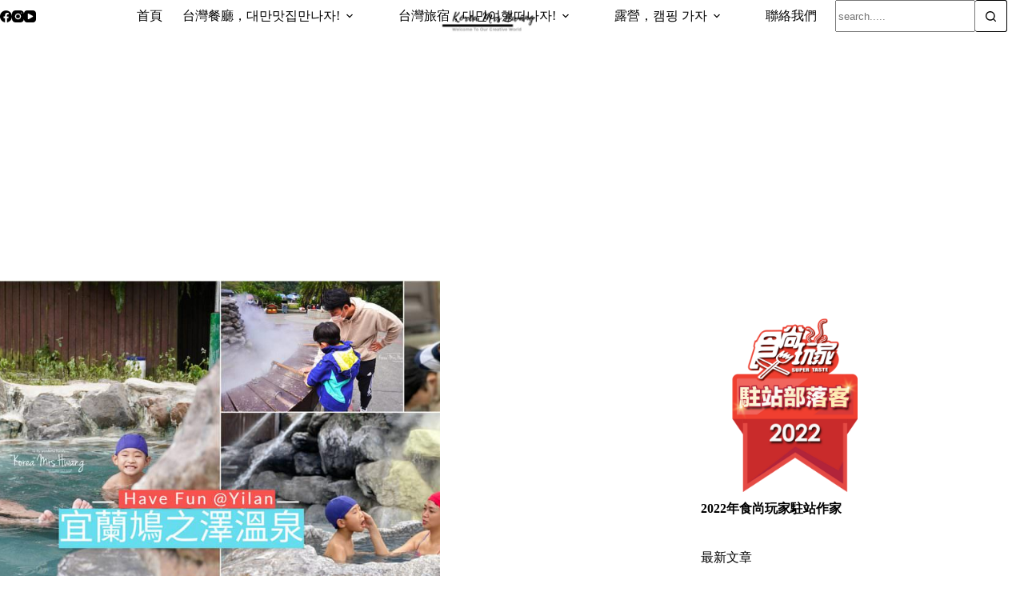

--- FILE ---
content_type: text/html
request_url: https://beanangelinkorea.blog/tag/%E7%B7%A9%E6%85%A2/
body_size: 17181
content:
<!doctype html>
<html lang="zh-TW">
<head>
	
	<meta charset="UTF-8">
	<meta name="viewport" content="width=device-width, initial-scale=1, maximum-scale=5, viewport-fit=cover">
	<link rel="profile" href="https://gmpg.org/xfn/11">

	<title>緩慢 &#8211; 我不是黃臉婆，我是韓國黃太太。</title>
<meta name='robots' content='max-image-preview:large, max-snippet:-1, max-video-preview:-1' />
<link rel="canonical" href="https://beanangelinkorea.blog/tag/%e7%b7%a9%e6%85%a2/">
<meta property="og:title" content="緩慢 &#8211; 我不是黃臉婆，我是韓國黃太太。">
<meta property="og:type" content="website">
<meta property="og:url" content="https://beanangelinkorea.blog/tag/%e7%b7%a9%e6%85%a2/">
<meta property="og:locale" content="zh_TW">
<meta property="og:site_name" content="我不是黃臉婆，我是韓國黃太太。">
<meta name="twitter:card" content="summary_large_image">
<link rel='dns-prefetch' href='//maxcdn.bootstrapcdn.com' />
<link rel='dns-prefetch' href='//fonts.googleapis.com' />
<style id='wp-img-auto-sizes-contain-inline-css'>
img:is([sizes=auto i],[sizes^="auto," i]){contain-intrinsic-size:3000px 1500px}
/*# sourceURL=wp-img-auto-sizes-contain-inline-css */
</style>
<link rel='stylesheet' id='blocksy-dynamic-global-css' href='https://beanangelinkorea.blog/wp-content/uploads/blocksy/css/global.css?ver=81118' media='all' />
<link rel='stylesheet' id='sbi_styles-css' href='https://beanangelinkorea.blog/wp-content/plugins/instagram-feed/css/sbi-styles.min.css?ver=6.10.0' media='all' />
<link rel='stylesheet' id='wp-block-library-css' href='https://beanangelinkorea.blog/wp-includes/css/dist/block-library/style.min.css?ver=6.9' media='all' />
<style id='global-styles-inline-css'>
:root{--wp--preset--aspect-ratio--square: 1;--wp--preset--aspect-ratio--4-3: 4/3;--wp--preset--aspect-ratio--3-4: 3/4;--wp--preset--aspect-ratio--3-2: 3/2;--wp--preset--aspect-ratio--2-3: 2/3;--wp--preset--aspect-ratio--16-9: 16/9;--wp--preset--aspect-ratio--9-16: 9/16;--wp--preset--color--black: #000000;--wp--preset--color--cyan-bluish-gray: #abb8c3;--wp--preset--color--white: #ffffff;--wp--preset--color--pale-pink: #f78da7;--wp--preset--color--vivid-red: #cf2e2e;--wp--preset--color--luminous-vivid-orange: #ff6900;--wp--preset--color--luminous-vivid-amber: #fcb900;--wp--preset--color--light-green-cyan: #7bdcb5;--wp--preset--color--vivid-green-cyan: #00d084;--wp--preset--color--pale-cyan-blue: #8ed1fc;--wp--preset--color--vivid-cyan-blue: #0693e3;--wp--preset--color--vivid-purple: #9b51e0;--wp--preset--color--palette-color-1: var(--theme-palette-color-1, #2872fa);--wp--preset--color--palette-color-2: var(--theme-palette-color-2, #1559ed);--wp--preset--color--palette-color-3: var(--theme-palette-color-3, #3A4F66);--wp--preset--color--palette-color-4: var(--theme-palette-color-4, #192a3d);--wp--preset--color--palette-color-5: var(--theme-palette-color-5, #e1e8ed);--wp--preset--color--palette-color-6: var(--theme-palette-color-6, #f2f5f7);--wp--preset--color--palette-color-7: var(--theme-palette-color-7, #FAFBFC);--wp--preset--color--palette-color-8: var(--theme-palette-color-8, #ffffff);--wp--preset--gradient--vivid-cyan-blue-to-vivid-purple: linear-gradient(135deg,rgb(6,147,227) 0%,rgb(155,81,224) 100%);--wp--preset--gradient--light-green-cyan-to-vivid-green-cyan: linear-gradient(135deg,rgb(122,220,180) 0%,rgb(0,208,130) 100%);--wp--preset--gradient--luminous-vivid-amber-to-luminous-vivid-orange: linear-gradient(135deg,rgb(252,185,0) 0%,rgb(255,105,0) 100%);--wp--preset--gradient--luminous-vivid-orange-to-vivid-red: linear-gradient(135deg,rgb(255,105,0) 0%,rgb(207,46,46) 100%);--wp--preset--gradient--very-light-gray-to-cyan-bluish-gray: linear-gradient(135deg,rgb(238,238,238) 0%,rgb(169,184,195) 100%);--wp--preset--gradient--cool-to-warm-spectrum: linear-gradient(135deg,rgb(74,234,220) 0%,rgb(151,120,209) 20%,rgb(207,42,186) 40%,rgb(238,44,130) 60%,rgb(251,105,98) 80%,rgb(254,248,76) 100%);--wp--preset--gradient--blush-light-purple: linear-gradient(135deg,rgb(255,206,236) 0%,rgb(152,150,240) 100%);--wp--preset--gradient--blush-bordeaux: linear-gradient(135deg,rgb(254,205,165) 0%,rgb(254,45,45) 50%,rgb(107,0,62) 100%);--wp--preset--gradient--luminous-dusk: linear-gradient(135deg,rgb(255,203,112) 0%,rgb(199,81,192) 50%,rgb(65,88,208) 100%);--wp--preset--gradient--pale-ocean: linear-gradient(135deg,rgb(255,245,203) 0%,rgb(182,227,212) 50%,rgb(51,167,181) 100%);--wp--preset--gradient--electric-grass: linear-gradient(135deg,rgb(202,248,128) 0%,rgb(113,206,126) 100%);--wp--preset--gradient--midnight: linear-gradient(135deg,rgb(2,3,129) 0%,rgb(40,116,252) 100%);--wp--preset--gradient--juicy-peach: linear-gradient(to right, #ffecd2 0%, #fcb69f 100%);--wp--preset--gradient--young-passion: linear-gradient(to right, #ff8177 0%, #ff867a 0%, #ff8c7f 21%, #f99185 52%, #cf556c 78%, #b12a5b 100%);--wp--preset--gradient--true-sunset: linear-gradient(to right, #fa709a 0%, #fee140 100%);--wp--preset--gradient--morpheus-den: linear-gradient(to top, #30cfd0 0%, #330867 100%);--wp--preset--gradient--plum-plate: linear-gradient(135deg, #667eea 0%, #764ba2 100%);--wp--preset--gradient--aqua-splash: linear-gradient(15deg, #13547a 0%, #80d0c7 100%);--wp--preset--gradient--love-kiss: linear-gradient(to top, #ff0844 0%, #ffb199 100%);--wp--preset--gradient--new-retrowave: linear-gradient(to top, #3b41c5 0%, #a981bb 49%, #ffc8a9 100%);--wp--preset--gradient--plum-bath: linear-gradient(to top, #cc208e 0%, #6713d2 100%);--wp--preset--gradient--high-flight: linear-gradient(to right, #0acffe 0%, #495aff 100%);--wp--preset--gradient--teen-party: linear-gradient(-225deg, #FF057C 0%, #8D0B93 50%, #321575 100%);--wp--preset--gradient--fabled-sunset: linear-gradient(-225deg, #231557 0%, #44107A 29%, #FF1361 67%, #FFF800 100%);--wp--preset--gradient--arielle-smile: radial-gradient(circle 248px at center, #16d9e3 0%, #30c7ec 47%, #46aef7 100%);--wp--preset--gradient--itmeo-branding: linear-gradient(180deg, #2af598 0%, #009efd 100%);--wp--preset--gradient--deep-blue: linear-gradient(to right, #6a11cb 0%, #2575fc 100%);--wp--preset--gradient--strong-bliss: linear-gradient(to right, #f78ca0 0%, #f9748f 19%, #fd868c 60%, #fe9a8b 100%);--wp--preset--gradient--sweet-period: linear-gradient(to top, #3f51b1 0%, #5a55ae 13%, #7b5fac 25%, #8f6aae 38%, #a86aa4 50%, #cc6b8e 62%, #f18271 75%, #f3a469 87%, #f7c978 100%);--wp--preset--gradient--purple-division: linear-gradient(to top, #7028e4 0%, #e5b2ca 100%);--wp--preset--gradient--cold-evening: linear-gradient(to top, #0c3483 0%, #a2b6df 100%, #6b8cce 100%, #a2b6df 100%);--wp--preset--gradient--mountain-rock: linear-gradient(to right, #868f96 0%, #596164 100%);--wp--preset--gradient--desert-hump: linear-gradient(to top, #c79081 0%, #dfa579 100%);--wp--preset--gradient--ethernal-constance: linear-gradient(to top, #09203f 0%, #537895 100%);--wp--preset--gradient--happy-memories: linear-gradient(-60deg, #ff5858 0%, #f09819 100%);--wp--preset--gradient--grown-early: linear-gradient(to top, #0ba360 0%, #3cba92 100%);--wp--preset--gradient--morning-salad: linear-gradient(-225deg, #B7F8DB 0%, #50A7C2 100%);--wp--preset--gradient--night-call: linear-gradient(-225deg, #AC32E4 0%, #7918F2 48%, #4801FF 100%);--wp--preset--gradient--mind-crawl: linear-gradient(-225deg, #473B7B 0%, #3584A7 51%, #30D2BE 100%);--wp--preset--gradient--angel-care: linear-gradient(-225deg, #FFE29F 0%, #FFA99F 48%, #FF719A 100%);--wp--preset--gradient--juicy-cake: linear-gradient(to top, #e14fad 0%, #f9d423 100%);--wp--preset--gradient--rich-metal: linear-gradient(to right, #d7d2cc 0%, #304352 100%);--wp--preset--gradient--mole-hall: linear-gradient(-20deg, #616161 0%, #9bc5c3 100%);--wp--preset--gradient--cloudy-knoxville: linear-gradient(120deg, #fdfbfb 0%, #ebedee 100%);--wp--preset--gradient--soft-grass: linear-gradient(to top, #c1dfc4 0%, #deecdd 100%);--wp--preset--gradient--saint-petersburg: linear-gradient(135deg, #f5f7fa 0%, #c3cfe2 100%);--wp--preset--gradient--everlasting-sky: linear-gradient(135deg, #fdfcfb 0%, #e2d1c3 100%);--wp--preset--gradient--kind-steel: linear-gradient(-20deg, #e9defa 0%, #fbfcdb 100%);--wp--preset--gradient--over-sun: linear-gradient(60deg, #abecd6 0%, #fbed96 100%);--wp--preset--gradient--premium-white: linear-gradient(to top, #d5d4d0 0%, #d5d4d0 1%, #eeeeec 31%, #efeeec 75%, #e9e9e7 100%);--wp--preset--gradient--clean-mirror: linear-gradient(45deg, #93a5cf 0%, #e4efe9 100%);--wp--preset--gradient--wild-apple: linear-gradient(to top, #d299c2 0%, #fef9d7 100%);--wp--preset--gradient--snow-again: linear-gradient(to top, #e6e9f0 0%, #eef1f5 100%);--wp--preset--gradient--confident-cloud: linear-gradient(to top, #dad4ec 0%, #dad4ec 1%, #f3e7e9 100%);--wp--preset--gradient--glass-water: linear-gradient(to top, #dfe9f3 0%, white 100%);--wp--preset--gradient--perfect-white: linear-gradient(-225deg, #E3FDF5 0%, #FFE6FA 100%);--wp--preset--font-size--small: 13px;--wp--preset--font-size--medium: 20px;--wp--preset--font-size--large: clamp(22px, 1.375rem + ((1vw - 3.2px) * 0.625), 30px);--wp--preset--font-size--x-large: clamp(30px, 1.875rem + ((1vw - 3.2px) * 1.563), 50px);--wp--preset--font-size--xx-large: clamp(45px, 2.813rem + ((1vw - 3.2px) * 2.734), 80px);--wp--preset--spacing--20: 0.44rem;--wp--preset--spacing--30: 0.67rem;--wp--preset--spacing--40: 1rem;--wp--preset--spacing--50: 1.5rem;--wp--preset--spacing--60: 2.25rem;--wp--preset--spacing--70: 3.38rem;--wp--preset--spacing--80: 5.06rem;--wp--preset--shadow--natural: 6px 6px 9px rgba(0, 0, 0, 0.2);--wp--preset--shadow--deep: 12px 12px 50px rgba(0, 0, 0, 0.4);--wp--preset--shadow--sharp: 6px 6px 0px rgba(0, 0, 0, 0.2);--wp--preset--shadow--outlined: 6px 6px 0px -3px rgb(255, 255, 255), 6px 6px rgb(0, 0, 0);--wp--preset--shadow--crisp: 6px 6px 0px rgb(0, 0, 0);}:root { --wp--style--global--content-size: var(--theme-block-max-width);--wp--style--global--wide-size: var(--theme-block-wide-max-width); }:where(body) { margin: 0; }.wp-site-blocks > .alignleft { float: left; margin-right: 2em; }.wp-site-blocks > .alignright { float: right; margin-left: 2em; }.wp-site-blocks > .aligncenter { justify-content: center; margin-left: auto; margin-right: auto; }:where(.wp-site-blocks) > * { margin-block-start: var(--theme-content-spacing); margin-block-end: 0; }:where(.wp-site-blocks) > :first-child { margin-block-start: 0; }:where(.wp-site-blocks) > :last-child { margin-block-end: 0; }:root { --wp--style--block-gap: var(--theme-content-spacing); }:root :where(.is-layout-flow) > :first-child{margin-block-start: 0;}:root :where(.is-layout-flow) > :last-child{margin-block-end: 0;}:root :where(.is-layout-flow) > *{margin-block-start: var(--theme-content-spacing);margin-block-end: 0;}:root :where(.is-layout-constrained) > :first-child{margin-block-start: 0;}:root :where(.is-layout-constrained) > :last-child{margin-block-end: 0;}:root :where(.is-layout-constrained) > *{margin-block-start: var(--theme-content-spacing);margin-block-end: 0;}:root :where(.is-layout-flex){gap: var(--theme-content-spacing);}:root :where(.is-layout-grid){gap: var(--theme-content-spacing);}.is-layout-flow > .alignleft{float: left;margin-inline-start: 0;margin-inline-end: 2em;}.is-layout-flow > .alignright{float: right;margin-inline-start: 2em;margin-inline-end: 0;}.is-layout-flow > .aligncenter{margin-left: auto !important;margin-right: auto !important;}.is-layout-constrained > .alignleft{float: left;margin-inline-start: 0;margin-inline-end: 2em;}.is-layout-constrained > .alignright{float: right;margin-inline-start: 2em;margin-inline-end: 0;}.is-layout-constrained > .aligncenter{margin-left: auto !important;margin-right: auto !important;}.is-layout-constrained > :where(:not(.alignleft):not(.alignright):not(.alignfull)){max-width: var(--wp--style--global--content-size);margin-left: auto !important;margin-right: auto !important;}.is-layout-constrained > .alignwide{max-width: var(--wp--style--global--wide-size);}body .is-layout-flex{display: flex;}.is-layout-flex{flex-wrap: wrap;align-items: center;}.is-layout-flex > :is(*, div){margin: 0;}body .is-layout-grid{display: grid;}.is-layout-grid > :is(*, div){margin: 0;}body{padding-top: 0px;padding-right: 0px;padding-bottom: 0px;padding-left: 0px;}:root :where(.wp-element-button, .wp-block-button__link){font-style: inherit;font-weight: inherit;letter-spacing: inherit;text-transform: inherit;}.has-black-color{color: var(--wp--preset--color--black) !important;}.has-cyan-bluish-gray-color{color: var(--wp--preset--color--cyan-bluish-gray) !important;}.has-white-color{color: var(--wp--preset--color--white) !important;}.has-pale-pink-color{color: var(--wp--preset--color--pale-pink) !important;}.has-vivid-red-color{color: var(--wp--preset--color--vivid-red) !important;}.has-luminous-vivid-orange-color{color: var(--wp--preset--color--luminous-vivid-orange) !important;}.has-luminous-vivid-amber-color{color: var(--wp--preset--color--luminous-vivid-amber) !important;}.has-light-green-cyan-color{color: var(--wp--preset--color--light-green-cyan) !important;}.has-vivid-green-cyan-color{color: var(--wp--preset--color--vivid-green-cyan) !important;}.has-pale-cyan-blue-color{color: var(--wp--preset--color--pale-cyan-blue) !important;}.has-vivid-cyan-blue-color{color: var(--wp--preset--color--vivid-cyan-blue) !important;}.has-vivid-purple-color{color: var(--wp--preset--color--vivid-purple) !important;}.has-palette-color-1-color{color: var(--wp--preset--color--palette-color-1) !important;}.has-palette-color-2-color{color: var(--wp--preset--color--palette-color-2) !important;}.has-palette-color-3-color{color: var(--wp--preset--color--palette-color-3) !important;}.has-palette-color-4-color{color: var(--wp--preset--color--palette-color-4) !important;}.has-palette-color-5-color{color: var(--wp--preset--color--palette-color-5) !important;}.has-palette-color-6-color{color: var(--wp--preset--color--palette-color-6) !important;}.has-palette-color-7-color{color: var(--wp--preset--color--palette-color-7) !important;}.has-palette-color-8-color{color: var(--wp--preset--color--palette-color-8) !important;}.has-black-background-color{background-color: var(--wp--preset--color--black) !important;}.has-cyan-bluish-gray-background-color{background-color: var(--wp--preset--color--cyan-bluish-gray) !important;}.has-white-background-color{background-color: var(--wp--preset--color--white) !important;}.has-pale-pink-background-color{background-color: var(--wp--preset--color--pale-pink) !important;}.has-vivid-red-background-color{background-color: var(--wp--preset--color--vivid-red) !important;}.has-luminous-vivid-orange-background-color{background-color: var(--wp--preset--color--luminous-vivid-orange) !important;}.has-luminous-vivid-amber-background-color{background-color: var(--wp--preset--color--luminous-vivid-amber) !important;}.has-light-green-cyan-background-color{background-color: var(--wp--preset--color--light-green-cyan) !important;}.has-vivid-green-cyan-background-color{background-color: var(--wp--preset--color--vivid-green-cyan) !important;}.has-pale-cyan-blue-background-color{background-color: var(--wp--preset--color--pale-cyan-blue) !important;}.has-vivid-cyan-blue-background-color{background-color: var(--wp--preset--color--vivid-cyan-blue) !important;}.has-vivid-purple-background-color{background-color: var(--wp--preset--color--vivid-purple) !important;}.has-palette-color-1-background-color{background-color: var(--wp--preset--color--palette-color-1) !important;}.has-palette-color-2-background-color{background-color: var(--wp--preset--color--palette-color-2) !important;}.has-palette-color-3-background-color{background-color: var(--wp--preset--color--palette-color-3) !important;}.has-palette-color-4-background-color{background-color: var(--wp--preset--color--palette-color-4) !important;}.has-palette-color-5-background-color{background-color: var(--wp--preset--color--palette-color-5) !important;}.has-palette-color-6-background-color{background-color: var(--wp--preset--color--palette-color-6) !important;}.has-palette-color-7-background-color{background-color: var(--wp--preset--color--palette-color-7) !important;}.has-palette-color-8-background-color{background-color: var(--wp--preset--color--palette-color-8) !important;}.has-black-border-color{border-color: var(--wp--preset--color--black) !important;}.has-cyan-bluish-gray-border-color{border-color: var(--wp--preset--color--cyan-bluish-gray) !important;}.has-white-border-color{border-color: var(--wp--preset--color--white) !important;}.has-pale-pink-border-color{border-color: var(--wp--preset--color--pale-pink) !important;}.has-vivid-red-border-color{border-color: var(--wp--preset--color--vivid-red) !important;}.has-luminous-vivid-orange-border-color{border-color: var(--wp--preset--color--luminous-vivid-orange) !important;}.has-luminous-vivid-amber-border-color{border-color: var(--wp--preset--color--luminous-vivid-amber) !important;}.has-light-green-cyan-border-color{border-color: var(--wp--preset--color--light-green-cyan) !important;}.has-vivid-green-cyan-border-color{border-color: var(--wp--preset--color--vivid-green-cyan) !important;}.has-pale-cyan-blue-border-color{border-color: var(--wp--preset--color--pale-cyan-blue) !important;}.has-vivid-cyan-blue-border-color{border-color: var(--wp--preset--color--vivid-cyan-blue) !important;}.has-vivid-purple-border-color{border-color: var(--wp--preset--color--vivid-purple) !important;}.has-palette-color-1-border-color{border-color: var(--wp--preset--color--palette-color-1) !important;}.has-palette-color-2-border-color{border-color: var(--wp--preset--color--palette-color-2) !important;}.has-palette-color-3-border-color{border-color: var(--wp--preset--color--palette-color-3) !important;}.has-palette-color-4-border-color{border-color: var(--wp--preset--color--palette-color-4) !important;}.has-palette-color-5-border-color{border-color: var(--wp--preset--color--palette-color-5) !important;}.has-palette-color-6-border-color{border-color: var(--wp--preset--color--palette-color-6) !important;}.has-palette-color-7-border-color{border-color: var(--wp--preset--color--palette-color-7) !important;}.has-palette-color-8-border-color{border-color: var(--wp--preset--color--palette-color-8) !important;}.has-vivid-cyan-blue-to-vivid-purple-gradient-background{background: var(--wp--preset--gradient--vivid-cyan-blue-to-vivid-purple) !important;}.has-light-green-cyan-to-vivid-green-cyan-gradient-background{background: var(--wp--preset--gradient--light-green-cyan-to-vivid-green-cyan) !important;}.has-luminous-vivid-amber-to-luminous-vivid-orange-gradient-background{background: var(--wp--preset--gradient--luminous-vivid-amber-to-luminous-vivid-orange) !important;}.has-luminous-vivid-orange-to-vivid-red-gradient-background{background: var(--wp--preset--gradient--luminous-vivid-orange-to-vivid-red) !important;}.has-very-light-gray-to-cyan-bluish-gray-gradient-background{background: var(--wp--preset--gradient--very-light-gray-to-cyan-bluish-gray) !important;}.has-cool-to-warm-spectrum-gradient-background{background: var(--wp--preset--gradient--cool-to-warm-spectrum) !important;}.has-blush-light-purple-gradient-background{background: var(--wp--preset--gradient--blush-light-purple) !important;}.has-blush-bordeaux-gradient-background{background: var(--wp--preset--gradient--blush-bordeaux) !important;}.has-luminous-dusk-gradient-background{background: var(--wp--preset--gradient--luminous-dusk) !important;}.has-pale-ocean-gradient-background{background: var(--wp--preset--gradient--pale-ocean) !important;}.has-electric-grass-gradient-background{background: var(--wp--preset--gradient--electric-grass) !important;}.has-midnight-gradient-background{background: var(--wp--preset--gradient--midnight) !important;}.has-juicy-peach-gradient-background{background: var(--wp--preset--gradient--juicy-peach) !important;}.has-young-passion-gradient-background{background: var(--wp--preset--gradient--young-passion) !important;}.has-true-sunset-gradient-background{background: var(--wp--preset--gradient--true-sunset) !important;}.has-morpheus-den-gradient-background{background: var(--wp--preset--gradient--morpheus-den) !important;}.has-plum-plate-gradient-background{background: var(--wp--preset--gradient--plum-plate) !important;}.has-aqua-splash-gradient-background{background: var(--wp--preset--gradient--aqua-splash) !important;}.has-love-kiss-gradient-background{background: var(--wp--preset--gradient--love-kiss) !important;}.has-new-retrowave-gradient-background{background: var(--wp--preset--gradient--new-retrowave) !important;}.has-plum-bath-gradient-background{background: var(--wp--preset--gradient--plum-bath) !important;}.has-high-flight-gradient-background{background: var(--wp--preset--gradient--high-flight) !important;}.has-teen-party-gradient-background{background: var(--wp--preset--gradient--teen-party) !important;}.has-fabled-sunset-gradient-background{background: var(--wp--preset--gradient--fabled-sunset) !important;}.has-arielle-smile-gradient-background{background: var(--wp--preset--gradient--arielle-smile) !important;}.has-itmeo-branding-gradient-background{background: var(--wp--preset--gradient--itmeo-branding) !important;}.has-deep-blue-gradient-background{background: var(--wp--preset--gradient--deep-blue) !important;}.has-strong-bliss-gradient-background{background: var(--wp--preset--gradient--strong-bliss) !important;}.has-sweet-period-gradient-background{background: var(--wp--preset--gradient--sweet-period) !important;}.has-purple-division-gradient-background{background: var(--wp--preset--gradient--purple-division) !important;}.has-cold-evening-gradient-background{background: var(--wp--preset--gradient--cold-evening) !important;}.has-mountain-rock-gradient-background{background: var(--wp--preset--gradient--mountain-rock) !important;}.has-desert-hump-gradient-background{background: var(--wp--preset--gradient--desert-hump) !important;}.has-ethernal-constance-gradient-background{background: var(--wp--preset--gradient--ethernal-constance) !important;}.has-happy-memories-gradient-background{background: var(--wp--preset--gradient--happy-memories) !important;}.has-grown-early-gradient-background{background: var(--wp--preset--gradient--grown-early) !important;}.has-morning-salad-gradient-background{background: var(--wp--preset--gradient--morning-salad) !important;}.has-night-call-gradient-background{background: var(--wp--preset--gradient--night-call) !important;}.has-mind-crawl-gradient-background{background: var(--wp--preset--gradient--mind-crawl) !important;}.has-angel-care-gradient-background{background: var(--wp--preset--gradient--angel-care) !important;}.has-juicy-cake-gradient-background{background: var(--wp--preset--gradient--juicy-cake) !important;}.has-rich-metal-gradient-background{background: var(--wp--preset--gradient--rich-metal) !important;}.has-mole-hall-gradient-background{background: var(--wp--preset--gradient--mole-hall) !important;}.has-cloudy-knoxville-gradient-background{background: var(--wp--preset--gradient--cloudy-knoxville) !important;}.has-soft-grass-gradient-background{background: var(--wp--preset--gradient--soft-grass) !important;}.has-saint-petersburg-gradient-background{background: var(--wp--preset--gradient--saint-petersburg) !important;}.has-everlasting-sky-gradient-background{background: var(--wp--preset--gradient--everlasting-sky) !important;}.has-kind-steel-gradient-background{background: var(--wp--preset--gradient--kind-steel) !important;}.has-over-sun-gradient-background{background: var(--wp--preset--gradient--over-sun) !important;}.has-premium-white-gradient-background{background: var(--wp--preset--gradient--premium-white) !important;}.has-clean-mirror-gradient-background{background: var(--wp--preset--gradient--clean-mirror) !important;}.has-wild-apple-gradient-background{background: var(--wp--preset--gradient--wild-apple) !important;}.has-snow-again-gradient-background{background: var(--wp--preset--gradient--snow-again) !important;}.has-confident-cloud-gradient-background{background: var(--wp--preset--gradient--confident-cloud) !important;}.has-glass-water-gradient-background{background: var(--wp--preset--gradient--glass-water) !important;}.has-perfect-white-gradient-background{background: var(--wp--preset--gradient--perfect-white) !important;}.has-small-font-size{font-size: var(--wp--preset--font-size--small) !important;}.has-medium-font-size{font-size: var(--wp--preset--font-size--medium) !important;}.has-large-font-size{font-size: var(--wp--preset--font-size--large) !important;}.has-x-large-font-size{font-size: var(--wp--preset--font-size--x-large) !important;}.has-xx-large-font-size{font-size: var(--wp--preset--font-size--xx-large) !important;}
:root :where(.wp-block-pullquote){font-size: clamp(0.984em, 0.984rem + ((1vw - 0.2em) * 0.645), 1.5em);line-height: 1.6;}
/*# sourceURL=global-styles-inline-css */
</style>
<link rel='stylesheet' id='cff-css' href='https://beanangelinkorea.blog/wp-content/plugins/custom-facebook-feed/assets/css/cff-style.min.css?ver=4.3.4' media='all' />
<link rel='stylesheet' id='sb-font-awesome-css' href='https://maxcdn.bootstrapcdn.com/font-awesome/4.7.0/css/font-awesome.min.css?ver=6.9' media='all' />
<link rel='stylesheet' id='ez-toc-css' href='https://beanangelinkorea.blog/wp-content/plugins/easy-table-of-contents/assets/css/screen.min.css?ver=2.0.80' media='all' />
<style id='ez-toc-inline-css'>
div#ez-toc-container .ez-toc-title {font-size: 120%;}div#ez-toc-container .ez-toc-title {font-weight: 500;}div#ez-toc-container ul li , div#ez-toc-container ul li a {font-size: 95%;}div#ez-toc-container ul li , div#ez-toc-container ul li a {font-weight: 500;}div#ez-toc-container nav ul ul li {font-size: 90%;}div#ez-toc-container {width: 100%;}.ez-toc-box-title {font-weight: bold; margin-bottom: 10px; text-align: center; text-transform: uppercase; letter-spacing: 1px; color: #666; padding-bottom: 5px;position:absolute;top:-4%;left:5%;background-color: inherit;transition: top 0.3s ease;}.ez-toc-box-title.toc-closed {top:-25%;}
.ez-toc-container-direction {direction: ltr;}.ez-toc-counter ul{counter-reset: item ;}.ez-toc-counter nav ul li a::before {content: counters(item, '.', decimal) '. ';display: inline-block;counter-increment: item;flex-grow: 0;flex-shrink: 0;margin-right: .2em; float: left; }.ez-toc-widget-direction {direction: ltr;}.ez-toc-widget-container ul{counter-reset: item ;}.ez-toc-widget-container nav ul li a::before {content: counters(item, '.', decimal) '. ';display: inline-block;counter-increment: item;flex-grow: 0;flex-shrink: 0;margin-right: .2em; float: left; }
/*# sourceURL=ez-toc-inline-css */
</style>
<link rel='stylesheet' id='ct-main-styles-css' href='https://beanangelinkorea.blog/wp-content/themes/blocksy/static/bundle/main.min.css?ver=2.1.25' media='all' />
<link rel='stylesheet' id='ct-admin-frontend-styles-css' href='https://beanangelinkorea.blog/wp-content/themes/blocksy/static/bundle/admin-frontend.min.css?ver=2.1.25' media='all' />
<link rel='stylesheet' id='ct-elementor-styles-css' href='https://beanangelinkorea.blog/wp-content/themes/blocksy/static/bundle/elementor-frontend.min.css?ver=2.1.25' media='all' />
<link rel='stylesheet' id='ct-sidebar-styles-css' href='https://beanangelinkorea.blog/wp-content/themes/blocksy/static/bundle/sidebar.min.css?ver=2.1.25' media='all' />
<link rel='stylesheet' id='chld_thm_cfg_child-css' href='https://beanangelinkorea.blog/wp-content/themes/blocksy-child/style.css?ver=6.9' media='all' />
<link rel='stylesheet' id='blocksy-fonts-font-source-google-css' href='https://fonts.googleapis.com/css2?family=Noto%20Serif:wght@400;500;600&#038;family=Noto%20Sans:wght@400&#038;family=Noto%20Serif%20TC:wght@400;700&#038;display=swap' media='all' />
<link rel='stylesheet' id='blocksy-pro-search-input-styles-css' href='https://beanangelinkorea.blog/wp-content/plugins/blocksy-companion-pro/framework/premium/static/bundle/search-input.min.css?ver=2.1.25' media='all' />
<style id='kadence-blocks-global-variables-inline-css'>
:root {--global-kb-font-size-sm:clamp(0.8rem, 0.73rem + 0.217vw, 0.9rem);--global-kb-font-size-md:clamp(1.1rem, 0.995rem + 0.326vw, 1.25rem);--global-kb-font-size-lg:clamp(1.75rem, 1.576rem + 0.543vw, 2rem);--global-kb-font-size-xl:clamp(2.25rem, 1.728rem + 1.63vw, 3rem);--global-kb-font-size-xxl:clamp(2.5rem, 1.456rem + 3.26vw, 4rem);--global-kb-font-size-xxxl:clamp(2.75rem, 0.489rem + 7.065vw, 6rem);}:root {--global-palette1: #3182CE;--global-palette2: #2B6CB0;--global-palette3: #1A202C;--global-palette4: #2D3748;--global-palette5: #4A5568;--global-palette6: #718096;--global-palette7: #EDF2F7;--global-palette8: #F7FAFC;--global-palette9: #ffffff;}
/*# sourceURL=kadence-blocks-global-variables-inline-css */
</style>
<script src="https://beanangelinkorea.blog/wp-includes/js/jquery/jquery.min.js?ver=3.7.1" id="jquery-core-js"></script>
<script src="https://beanangelinkorea.blog/wp-includes/js/jquery/jquery-migrate.min.js?ver=3.4.1" id="jquery-migrate-js"></script>
<link rel="preconnect" href="https://fonts.gstatic.com/" crossorigin /><link rel="preconnect" href="https://fonts.googleapis.com/" crossorigin /><link rel="preconnect" href="https://use.typekit.net/" crossorigin /><style>
/* 文章目錄 ---------------------*/
#ez-toc-container{
 width: 100% !important;
 background: #ffffff;
 border-radius: 0px;
 border: #e0afa0 solid 5px; /* 改變邊框顏色 */
 margin: 50px 0px;
 padding: 30px 20px;
}
@media (min-width: 1000px){
 #ez-toc-container{
  padding: 30px 50px;
 }
}
#ez-toc-container li a{
 text-decoration: none;
 color: inherit; /* 文字顏色改成預設連結顏色 */
}
#ez-toc-container li a:hover{
 text-decoration: underline; /* 滑鼠懸停時顯示底線 */
 color: #0000ee; /* 使用預設的連結顏色 */
}
.ez-toc-title-container{
 color: #000;
 font-size: 19px;
 margin-bottom: 20px;
}
.ez-toc-list li{
 font-weight: normal !important;
 line-height: 200% !important;
}
.ez-toc-list li a{
 position: relative;
}
.ez-toc-heading-level-2{
 font-size: 17px;
 color: #000 !important;
 padding-bottom: 10px !important;
}
.ez-toc-heading-level-2 a:before{
 content: counters(item, "", decimal-leading-zero) "" !important;
 letter-spacing: 5px;
 width: 40px !important;
}
.ez-toc-heading-level-2 a:after{
 content:" ";
 position: absolute;
 left: 33px;
 top: 5px;
 height: 18px;
 width: 1px;
 display: inline-block;
 border-left: 1px #000 solid;
}
.ez-toc-heading-level-3 a:after{
 display: none;
}
.ez-toc-heading-level-3{
 font-size: 15px;
 color: #000 !important;
}
.ez-toc-heading-level-3 a::before{
 content: "•  " !important;
 color: #bbb;
 padding: 0px 5px 0px 20px;
 width: auto !important;
 font-size: 15pt;
}
.ez-toc-js-icon-con{
 background: #eee;
 border-radius: 0 !important;
 border: 0px !important;
}
    </style><noscript><link rel='stylesheet' href='https://beanangelinkorea.blog/wp-content/themes/blocksy/static/bundle/no-scripts.min.css' type='text/css'></noscript>

<!-- Google tag (gtag.js) -->
<script async src="https://www.googletagmanager.com/gtag/js?id=G-X0LEFV31T8"></script>
<script>
  window.dataLayer = window.dataLayer || [];
  function gtag(){dataLayer.push(arguments);}
  gtag('js', new Date());

  gtag('config', 'G-X0LEFV31T8');
</script>

<script async src="https://pagead2.googlesyndication.com/pagead/js/adsbygoogle.js?client=ca-pub-5692025890727683"
     crossorigin="anonymous"></script>
<link rel="icon" href="https://beanangelinkorea.blog/wp-content/uploads/2023/04/cropped-image.jpg" sizes="32x32" />
<link rel="icon" href="https://beanangelinkorea.blog/wp-content/uploads/2023/04/cropped-image.jpg" sizes="192x192" />
<link rel="apple-touch-icon" href="https://beanangelinkorea.blog/wp-content/uploads/2023/04/cropped-image.jpg" />
<meta name="msapplication-TileImage" content="https://beanangelinkorea.blog/wp-content/uploads/2023/04/cropped-image.jpg" />
	</head>


<body class="archive tag tag-726691482 wp-custom-logo wp-embed-responsive wp-theme-blocksy wp-child-theme-blocksy-child" data-link="type-3" data-prefix="categories" data-header="type-1:sticky" data-footer="type-1">

<a class="skip-link screen-reader-text" href="#main">跳至主要內容</a><div class="ct-drawer-canvas" data-location="start"><div id="offcanvas" class="ct-panel ct-header" data-behaviour="left-side" role="dialog" aria-label="滑入對話框" inert=""><div class="ct-panel-inner">
		<div class="ct-panel-actions">
			
			<button class="ct-toggle-close" data-type="type-2" aria-label="關閉側選單">
				<svg class="ct-icon" width="12" height="12" viewBox="0 0 15 15"><path d="M1 15a1 1 0 01-.71-.29 1 1 0 010-1.41l5.8-5.8-5.8-5.8A1 1 0 011.7.29l5.8 5.8 5.8-5.8a1 1 0 011.41 1.41l-5.8 5.8 5.8 5.8a1 1 0 01-1.41 1.41l-5.8-5.8-5.8 5.8A1 1 0 011 15z"/></svg>
			</button>
		</div>
		<div class="ct-panel-content" data-device="desktop"><div class="ct-panel-content-inner"></div></div><div class="ct-panel-content" data-device="mobile"><div class="ct-panel-content-inner">
<div class="ct-search-box " data-id="search-input">

	

<form role="search" method="get" class="ct-search-form" data-form-controls="inside" data-taxonomy-filter="false" data-submit-button="icon" action="https://beanangelinkorea.blog/" aria-haspopup="listbox" >

	<input
		type="search" 		placeholder="search....."
		value=""
		name="s"
		autocomplete="off"
		title="搜尋..."
		aria-label="搜尋..."
			>

	<div class="ct-search-form-controls">
		
		<button type="submit" class="wp-element-button" data-button="inside:icon" aria-label="搜尋按鈕">
			<svg class="ct-icon ct-search-button-content" aria-hidden="true" width="15" height="15" viewBox="0 0 15 15"><path d="M14.8,13.7L12,11c0.9-1.2,1.5-2.6,1.5-4.2c0-3.7-3-6.8-6.8-6.8S0,3,0,6.8s3,6.8,6.8,6.8c1.6,0,3.1-0.6,4.2-1.5l2.8,2.8c0.1,0.1,0.3,0.2,0.5,0.2s0.4-0.1,0.5-0.2C15.1,14.5,15.1,14,14.8,13.7z M1.5,6.8c0-2.9,2.4-5.2,5.2-5.2S12,3.9,12,6.8S9.6,12,6.8,12S1.5,9.6,1.5,6.8z"/></svg>
			<span class="ct-ajax-loader">
				<svg viewBox="0 0 24 24">
					<circle cx="12" cy="12" r="10" opacity="0.2" fill="none" stroke="currentColor" stroke-miterlimit="10" stroke-width="2"/>

					<path d="m12,2c5.52,0,10,4.48,10,10" fill="none" stroke="currentColor" stroke-linecap="round" stroke-miterlimit="10" stroke-width="2">
						<animateTransform
							attributeName="transform"
							attributeType="XML"
							type="rotate"
							dur="0.6s"
							from="0 12 12"
							to="360 12 12"
							repeatCount="indefinite"
						/>
					</path>
				</svg>
			</span>
		</button>

		
					<input type="hidden" name="ct_post_type" value="post:page">
		
		

			</div>

	
</form>


</div>

<nav
	class="mobile-menu menu-container has-submenu"
	data-id="mobile-menu" data-interaction="click" data-toggle-type="type-1" data-submenu-dots="yes"	aria-label="目錄分類">

	<ul id="menu-%e7%9b%ae%e9%8c%84%e5%88%86%e9%a1%9e-1" class=""><li class="menu-item menu-item-type-custom menu-item-object-custom menu-item-home menu-item-21743"><a href="https://beanangelinkorea.blog/" class="ct-menu-link">首頁</a></li>
<li class="menu-item menu-item-type-taxonomy menu-item-object-category menu-item-has-children menu-item-21716"><span class="ct-sub-menu-parent"><a href="https://beanangelinkorea.blog/category/%e7%be%8e%e9%a3%9f/" class="ct-menu-link">台灣餐廳，대만맛집만나자!</a><button class="ct-toggle-dropdown-mobile" aria-label="展開下拉選單" aria-haspopup="true" aria-expanded="false"><svg class="ct-icon toggle-icon-1" width="15" height="15" viewBox="0 0 15 15" aria-hidden="true"><path d="M3.9,5.1l3.6,3.6l3.6-3.6l1.4,0.7l-5,5l-5-5L3.9,5.1z"/></svg></button></span>
<ul class="sub-menu">
	<li class="menu-item menu-item-type-taxonomy menu-item-object-category menu-item-21717"><a href="https://beanangelinkorea.blog/category/%e7%be%8e%e9%a3%9f/%e5%8c%97%e9%83%a8%e7%be%8e%e9%a3%9f%e9%9b%99%e5%8c%97-%e6%a1%83-%e7%ab%b9-%e8%8b%97/" class="ct-menu-link">北部美食(雙北｜桃｜竹｜苗)</a></li>
	<li class="menu-item menu-item-type-taxonomy menu-item-object-category menu-item-21723"><a href="https://beanangelinkorea.blog/category/%e7%be%8e%e9%a3%9f/%e4%b8%ad%e9%83%a8%e7%be%8e%e9%a3%9f%e4%b8%ad%e5%bd%b0%e3%80%81%e9%9b%b2%e6%9e%97/" class="ct-menu-link">中部美食(中彰｜雲林)</a></li>
	<li class="menu-item menu-item-type-taxonomy menu-item-object-category menu-item-21718"><a href="https://beanangelinkorea.blog/category/%e7%be%8e%e9%a3%9f/%e5%8d%97%e9%83%a8%e7%be%8e%e9%a3%9f%e5%98%89%e7%be%a9%e3%80%81%e5%8f%b0%e5%8d%97%e3%80%81%e9%ab%98%e9%9b%84%e3%80%81%e5%b1%8f%e6%9d%b1/" class="ct-menu-link">南部美食(嘉義｜台南｜高雄｜屏東)</a></li>
	<li class="menu-item menu-item-type-taxonomy menu-item-object-category menu-item-21722"><a href="https://beanangelinkorea.blog/category/%e7%be%8e%e9%a3%9f/%e6%9d%b1%e9%83%a8%e7%be%8e%e9%a3%9f%e8%8a%b1%e6%9d%b1%e3%80%81%e5%ae%9c%e8%98%ad/" class="ct-menu-link">東部美食(花東｜宜蘭)</a></li>
	<li class="menu-item menu-item-type-taxonomy menu-item-object-category menu-item-21721"><a href="https://beanangelinkorea.blog/category/%e7%be%8e%e9%a3%9f/%e9%9b%a2%e5%b3%b6%e7%be%8e%e9%a3%9f%e6%be%8e%e6%b9%96-%e5%b0%8f%e7%90%89%e7%90%83-%e7%b6%a0%e5%b3%b6-%e8%98%ad%e5%b6%bc-%e9%87%91%e9%96%80-%e9%a6%ac%e7%a5%96/" class="ct-menu-link">離島美食(澎湖｜小琉球)</a></li>
</ul>
</li>
<li class="menu-item menu-item-type-taxonomy menu-item-object-category menu-item-has-children menu-item-21720"><span class="ct-sub-menu-parent"><a href="https://beanangelinkorea.blog/category/%e5%8f%b0%e7%81%a3%e6%97%85%e9%81%8a/" class="ct-menu-link">台灣旅宿，대만여행떠나자!</a><button class="ct-toggle-dropdown-mobile" aria-label="展開下拉選單" aria-haspopup="true" aria-expanded="false"><svg class="ct-icon toggle-icon-1" width="15" height="15" viewBox="0 0 15 15" aria-hidden="true"><path d="M3.9,5.1l3.6,3.6l3.6-3.6l1.4,0.7l-5,5l-5-5L3.9,5.1z"/></svg></button></span>
<ul class="sub-menu">
	<li class="menu-item menu-item-type-taxonomy menu-item-object-category menu-item-21725"><a href="https://beanangelinkorea.blog/category/%e5%8f%b0%e7%81%a3%e6%97%85%e9%81%8a/%e5%8c%97%e9%83%a8%e4%bd%8f%e5%ae%bf%e9%9b%99%e5%8c%97-%e6%a1%83%e7%ab%b9%e8%8b%97/" class="ct-menu-link">北部住宿(雙北｜桃｜竹｜苗)</a></li>
	<li class="menu-item menu-item-type-taxonomy menu-item-object-category menu-item-21729"><a href="https://beanangelinkorea.blog/category/%e5%8f%b0%e7%81%a3%e6%97%85%e9%81%8a/%e4%b8%ad%e9%83%a8%e4%bd%8f%e5%ae%bf%e4%b8%ad%e5%bd%b0%e6%8a%95-%e9%9b%b2%e6%9e%97/" class="ct-menu-link">中部住宿(中彰｜南投雲林)</a></li>
	<li class="menu-item menu-item-type-taxonomy menu-item-object-category menu-item-21726"><a href="https://beanangelinkorea.blog/category/%e5%8f%b0%e7%81%a3%e6%97%85%e9%81%8a/%e5%8d%97%e9%83%a8%e4%bd%8f%e5%ae%bf%e5%98%89%e7%be%a9-%e5%8f%b0%e5%8d%97-%e9%ab%98%e9%9b%84-%e5%b1%8f%e6%9d%b1/" class="ct-menu-link">南部住宿(嘉義｜台南｜高雄｜屏東)</a></li>
	<li class="menu-item menu-item-type-taxonomy menu-item-object-category menu-item-21728"><a href="https://beanangelinkorea.blog/category/%e5%8f%b0%e7%81%a3%e6%97%85%e9%81%8a/%e6%9d%b1%e9%83%a8%e4%bd%8f%e5%ae%bf%e5%ae%9c%e8%98%ad-%e8%8a%b1%e6%9d%b1/" class="ct-menu-link">東部住宿(宜蘭｜花東)</a></li>
	<li class="menu-item menu-item-type-taxonomy menu-item-object-category menu-item-21724"><a href="https://beanangelinkorea.blog/category/%e5%8f%b0%e7%81%a3%e6%97%85%e9%81%8a/%e9%9b%a2%e5%b3%b6%e4%bd%8f%e5%ae%bf/" class="ct-menu-link">離島住宿(澎湖、小琉球、綠島)</a></li>
	<li class="menu-item menu-item-type-taxonomy menu-item-object-category menu-item-21727"><a href="https://beanangelinkorea.blog/category/%e6%97%85%e9%81%8a%e8%b3%87%e8%a8%8a/" class="ct-menu-link">旅遊資訊(租車/其他)</a></li>
</ul>
</li>
<li class="menu-item menu-item-type-taxonomy menu-item-object-category menu-item-has-children menu-item-21738"><span class="ct-sub-menu-parent"><a href="https://beanangelinkorea.blog/category/%e5%8f%b0%e7%81%a3%e9%a3%af%e5%ba%97/" class="ct-menu-link">露營，캠핑 가자</a><button class="ct-toggle-dropdown-mobile" aria-label="展開下拉選單" aria-haspopup="true" aria-expanded="false"><svg class="ct-icon toggle-icon-1" width="15" height="15" viewBox="0 0 15 15" aria-hidden="true"><path d="M3.9,5.1l3.6,3.6l3.6-3.6l1.4,0.7l-5,5l-5-5L3.9,5.1z"/></svg></button></span>
<ul class="sub-menu">
	<li class="menu-item menu-item-type-taxonomy menu-item-object-category menu-item-21739"><a href="https://beanangelinkorea.blog/category/%e5%8f%b0%e7%81%a3%e9%a3%af%e5%ba%97/%e7%89%b9%e8%bc%af%e3%80%82camping-live-%e6%84%9b%e9%9c%b2%e7%87%9f/" class="ct-menu-link">芒果愛露營</a></li>
	<li class="menu-item menu-item-type-taxonomy menu-item-object-category menu-item-21740"><a href="https://beanangelinkorea.blog/category/%e5%8f%b0%e7%81%a3%e9%a3%af%e5%ba%97/%e7%89%b9%e8%bc%af%e3%80%82%e9%9f%93%e5%9c%8b%e4%ba%ba%e9%81%8a%e5%8f%b0%e7%81%a3/" class="ct-menu-link">黃先生的私房景點</a></li>
	<li class="menu-item menu-item-type-taxonomy menu-item-object-category menu-item-21741"><a href="https://beanangelinkorea.blog/category/%e5%8f%b0%e7%81%a3%e9%a3%af%e5%ba%97/%e8%b1%aa%e8%8f%af%e7%87%9f%e5%8d%80/" class="ct-menu-link">黃太太的豪華營區</a></li>
</ul>
</li>
<li class="menu-item menu-item-type-post_type menu-item-object-page menu-item-21742"><a href="https://beanangelinkorea.blog/%e8%81%af%e7%b5%a1%e6%96%b9%e5%bc%8f/" class="ct-menu-link">聯絡我們</a></li>
</ul></nav>

</div></div></div></div></div>
<div id="main-container">
	<header id="header" class="ct-header" data-id="type-1"><div data-device="desktop"><div class="ct-sticky-container"><div data-sticky="shrink"><div data-row="middle" data-column-set="3"><div class="ct-container"><div data-column="start" data-placements="1"><div data-items="primary">
<div
	class="ct-header-socials "
	data-id="socials">

	
		<div class="ct-social-box" data-color="custom" data-icon-size="custom" data-icons-type="simple" >
			
			
							
				<a href="https://www.facebook.com/beanangelinkorea/" data-network="facebook" aria-label="Facebook" target="_blank" rel="noopener noreferrer nofollow">
					<span class="ct-icon-container">
					<svg
					width="20px"
					height="20px"
					viewBox="0 0 20 20"
					aria-hidden="true">
						<path d="M20,10.1c0-5.5-4.5-10-10-10S0,4.5,0,10.1c0,5,3.7,9.1,8.4,9.9v-7H5.9v-2.9h2.5V7.9C8.4,5.4,9.9,4,12.2,4c1.1,0,2.2,0.2,2.2,0.2v2.5h-1.3c-1.2,0-1.6,0.8-1.6,1.6v1.9h2.8L13.9,13h-2.3v7C16.3,19.2,20,15.1,20,10.1z"/>
					</svg>
				</span>				</a>
							
				<a href="https://www.instagram.com/tw_mango_korea/" data-network="instagram" aria-label="Instagram" target="_blank" rel="noopener noreferrer nofollow">
					<span class="ct-icon-container">
					<svg
					width="20"
					height="20"
					viewBox="0 0 20 20"
					aria-hidden="true">
						<circle cx="10" cy="10" r="3.3"/>
						<path d="M14.2,0H5.8C2.6,0,0,2.6,0,5.8v8.3C0,17.4,2.6,20,5.8,20h8.3c3.2,0,5.8-2.6,5.8-5.8V5.8C20,2.6,17.4,0,14.2,0zM10,15c-2.8,0-5-2.2-5-5s2.2-5,5-5s5,2.2,5,5S12.8,15,10,15z M15.8,5C15.4,5,15,4.6,15,4.2s0.4-0.8,0.8-0.8s0.8,0.4,0.8,0.8S16.3,5,15.8,5z"/>
					</svg>
				</span>				</a>
							
				<a href="https://www.youtube.com/channel/UCk1uUdShTxBhN2oqLkp5mTw" data-network="youtube" aria-label="YouTube" target="_blank" rel="noopener noreferrer nofollow">
					<span class="ct-icon-container">
					<svg
					width="20"
					height="20"
					viewbox="0 0 20 20"
					aria-hidden="true">
						<path d="M15,0H5C2.2,0,0,2.2,0,5v10c0,2.8,2.2,5,5,5h10c2.8,0,5-2.2,5-5V5C20,2.2,17.8,0,15,0z M14.5,10.9l-6.8,3.8c-0.1,0.1-0.3,0.1-0.5,0.1c-0.5,0-1-0.4-1-1l0,0V6.2c0-0.5,0.4-1,1-1c0.2,0,0.3,0,0.5,0.1l6.8,3.8c0.5,0.3,0.7,0.8,0.4,1.3C14.8,10.6,14.6,10.8,14.5,10.9z"/>
					</svg>
				</span>				</a>
			
			
					</div>

	
</div>
</div></div><div data-column="middle"><div data-items="">
<nav
	id="header-menu-1"
	class="header-menu-1 menu-container"
	data-id="menu" data-interaction="hover"	data-menu="type-2:center"
	data-dropdown="type-1:solid"		data-responsive="no"		aria-label="目錄分類">

	<ul id="menu-%e7%9b%ae%e9%8c%84%e5%88%86%e9%a1%9e" class="menu"><li id="menu-item-21743" class="menu-item menu-item-type-custom menu-item-object-custom menu-item-home menu-item-21743"><a href="https://beanangelinkorea.blog/" class="ct-menu-link">首頁</a></li>
<li id="menu-item-21716" class="menu-item menu-item-type-taxonomy menu-item-object-category menu-item-has-children menu-item-21716 animated-submenu-block"><a href="https://beanangelinkorea.blog/category/%e7%be%8e%e9%a3%9f/" class="ct-menu-link">台灣餐廳，대만맛집만나자!<span class="ct-toggle-dropdown-desktop"><svg class="ct-icon" width="8" height="8" viewBox="0 0 15 15" aria-hidden="true"><path d="M2.1,3.2l5.4,5.4l5.4-5.4L15,4.3l-7.5,7.5L0,4.3L2.1,3.2z"/></svg></span></a><button class="ct-toggle-dropdown-desktop-ghost" aria-label="展開下拉選單" aria-haspopup="true" aria-expanded="false"></button>
<ul class="sub-menu">
	<li id="menu-item-21717" class="menu-item menu-item-type-taxonomy menu-item-object-category menu-item-21717"><a href="https://beanangelinkorea.blog/category/%e7%be%8e%e9%a3%9f/%e5%8c%97%e9%83%a8%e7%be%8e%e9%a3%9f%e9%9b%99%e5%8c%97-%e6%a1%83-%e7%ab%b9-%e8%8b%97/" class="ct-menu-link">北部美食(雙北｜桃｜竹｜苗)</a></li>
	<li id="menu-item-21723" class="menu-item menu-item-type-taxonomy menu-item-object-category menu-item-21723"><a href="https://beanangelinkorea.blog/category/%e7%be%8e%e9%a3%9f/%e4%b8%ad%e9%83%a8%e7%be%8e%e9%a3%9f%e4%b8%ad%e5%bd%b0%e3%80%81%e9%9b%b2%e6%9e%97/" class="ct-menu-link">中部美食(中彰｜雲林)</a></li>
	<li id="menu-item-21718" class="menu-item menu-item-type-taxonomy menu-item-object-category menu-item-21718"><a href="https://beanangelinkorea.blog/category/%e7%be%8e%e9%a3%9f/%e5%8d%97%e9%83%a8%e7%be%8e%e9%a3%9f%e5%98%89%e7%be%a9%e3%80%81%e5%8f%b0%e5%8d%97%e3%80%81%e9%ab%98%e9%9b%84%e3%80%81%e5%b1%8f%e6%9d%b1/" class="ct-menu-link">南部美食(嘉義｜台南｜高雄｜屏東)</a></li>
	<li id="menu-item-21722" class="menu-item menu-item-type-taxonomy menu-item-object-category menu-item-21722"><a href="https://beanangelinkorea.blog/category/%e7%be%8e%e9%a3%9f/%e6%9d%b1%e9%83%a8%e7%be%8e%e9%a3%9f%e8%8a%b1%e6%9d%b1%e3%80%81%e5%ae%9c%e8%98%ad/" class="ct-menu-link">東部美食(花東｜宜蘭)</a></li>
	<li id="menu-item-21721" class="menu-item menu-item-type-taxonomy menu-item-object-category menu-item-21721"><a href="https://beanangelinkorea.blog/category/%e7%be%8e%e9%a3%9f/%e9%9b%a2%e5%b3%b6%e7%be%8e%e9%a3%9f%e6%be%8e%e6%b9%96-%e5%b0%8f%e7%90%89%e7%90%83-%e7%b6%a0%e5%b3%b6-%e8%98%ad%e5%b6%bc-%e9%87%91%e9%96%80-%e9%a6%ac%e7%a5%96/" class="ct-menu-link">離島美食(澎湖｜小琉球)</a></li>
</ul>
</li>
<li id="menu-item-21720" class="menu-item menu-item-type-taxonomy menu-item-object-category menu-item-has-children menu-item-21720 animated-submenu-block"><a href="https://beanangelinkorea.blog/category/%e5%8f%b0%e7%81%a3%e6%97%85%e9%81%8a/" class="ct-menu-link">台灣旅宿，대만여행떠나자!<span class="ct-toggle-dropdown-desktop"><svg class="ct-icon" width="8" height="8" viewBox="0 0 15 15" aria-hidden="true"><path d="M2.1,3.2l5.4,5.4l5.4-5.4L15,4.3l-7.5,7.5L0,4.3L2.1,3.2z"/></svg></span></a><button class="ct-toggle-dropdown-desktop-ghost" aria-label="展開下拉選單" aria-haspopup="true" aria-expanded="false"></button>
<ul class="sub-menu">
	<li id="menu-item-21725" class="menu-item menu-item-type-taxonomy menu-item-object-category menu-item-21725"><a href="https://beanangelinkorea.blog/category/%e5%8f%b0%e7%81%a3%e6%97%85%e9%81%8a/%e5%8c%97%e9%83%a8%e4%bd%8f%e5%ae%bf%e9%9b%99%e5%8c%97-%e6%a1%83%e7%ab%b9%e8%8b%97/" class="ct-menu-link">北部住宿(雙北｜桃｜竹｜苗)</a></li>
	<li id="menu-item-21729" class="menu-item menu-item-type-taxonomy menu-item-object-category menu-item-21729"><a href="https://beanangelinkorea.blog/category/%e5%8f%b0%e7%81%a3%e6%97%85%e9%81%8a/%e4%b8%ad%e9%83%a8%e4%bd%8f%e5%ae%bf%e4%b8%ad%e5%bd%b0%e6%8a%95-%e9%9b%b2%e6%9e%97/" class="ct-menu-link">中部住宿(中彰｜南投雲林)</a></li>
	<li id="menu-item-21726" class="menu-item menu-item-type-taxonomy menu-item-object-category menu-item-21726"><a href="https://beanangelinkorea.blog/category/%e5%8f%b0%e7%81%a3%e6%97%85%e9%81%8a/%e5%8d%97%e9%83%a8%e4%bd%8f%e5%ae%bf%e5%98%89%e7%be%a9-%e5%8f%b0%e5%8d%97-%e9%ab%98%e9%9b%84-%e5%b1%8f%e6%9d%b1/" class="ct-menu-link">南部住宿(嘉義｜台南｜高雄｜屏東)</a></li>
	<li id="menu-item-21728" class="menu-item menu-item-type-taxonomy menu-item-object-category menu-item-21728"><a href="https://beanangelinkorea.blog/category/%e5%8f%b0%e7%81%a3%e6%97%85%e9%81%8a/%e6%9d%b1%e9%83%a8%e4%bd%8f%e5%ae%bf%e5%ae%9c%e8%98%ad-%e8%8a%b1%e6%9d%b1/" class="ct-menu-link">東部住宿(宜蘭｜花東)</a></li>
	<li id="menu-item-21724" class="menu-item menu-item-type-taxonomy menu-item-object-category menu-item-21724"><a href="https://beanangelinkorea.blog/category/%e5%8f%b0%e7%81%a3%e6%97%85%e9%81%8a/%e9%9b%a2%e5%b3%b6%e4%bd%8f%e5%ae%bf/" class="ct-menu-link">離島住宿(澎湖、小琉球、綠島)</a></li>
	<li id="menu-item-21727" class="menu-item menu-item-type-taxonomy menu-item-object-category menu-item-21727"><a href="https://beanangelinkorea.blog/category/%e6%97%85%e9%81%8a%e8%b3%87%e8%a8%8a/" class="ct-menu-link">旅遊資訊(租車/其他)</a></li>
</ul>
</li>
<li id="menu-item-21738" class="menu-item menu-item-type-taxonomy menu-item-object-category menu-item-has-children menu-item-21738 animated-submenu-block"><a href="https://beanangelinkorea.blog/category/%e5%8f%b0%e7%81%a3%e9%a3%af%e5%ba%97/" class="ct-menu-link">露營，캠핑 가자<span class="ct-toggle-dropdown-desktop"><svg class="ct-icon" width="8" height="8" viewBox="0 0 15 15" aria-hidden="true"><path d="M2.1,3.2l5.4,5.4l5.4-5.4L15,4.3l-7.5,7.5L0,4.3L2.1,3.2z"/></svg></span></a><button class="ct-toggle-dropdown-desktop-ghost" aria-label="展開下拉選單" aria-haspopup="true" aria-expanded="false"></button>
<ul class="sub-menu">
	<li id="menu-item-21739" class="menu-item menu-item-type-taxonomy menu-item-object-category menu-item-21739"><a href="https://beanangelinkorea.blog/category/%e5%8f%b0%e7%81%a3%e9%a3%af%e5%ba%97/%e7%89%b9%e8%bc%af%e3%80%82camping-live-%e6%84%9b%e9%9c%b2%e7%87%9f/" class="ct-menu-link">芒果愛露營</a></li>
	<li id="menu-item-21740" class="menu-item menu-item-type-taxonomy menu-item-object-category menu-item-21740"><a href="https://beanangelinkorea.blog/category/%e5%8f%b0%e7%81%a3%e9%a3%af%e5%ba%97/%e7%89%b9%e8%bc%af%e3%80%82%e9%9f%93%e5%9c%8b%e4%ba%ba%e9%81%8a%e5%8f%b0%e7%81%a3/" class="ct-menu-link">黃先生的私房景點</a></li>
	<li id="menu-item-21741" class="menu-item menu-item-type-taxonomy menu-item-object-category menu-item-21741"><a href="https://beanangelinkorea.blog/category/%e5%8f%b0%e7%81%a3%e9%a3%af%e5%ba%97/%e8%b1%aa%e8%8f%af%e7%87%9f%e5%8d%80/" class="ct-menu-link">黃太太的豪華營區</a></li>
</ul>
</li>
<li id="menu-item-21742" class="menu-item menu-item-type-post_type menu-item-object-page menu-item-21742"><a href="https://beanangelinkorea.blog/%e8%81%af%e7%b5%a1%e6%96%b9%e5%bc%8f/" class="ct-menu-link">聯絡我們</a></li>
</ul></nav>

</div></div><div data-column="end" data-placements="1"><div data-items="primary">
<div class="ct-search-box " data-id="search-input">

	

<form role="search" method="get" class="ct-search-form" data-form-controls="inside" data-taxonomy-filter="false" data-submit-button="icon" action="https://beanangelinkorea.blog/" aria-haspopup="listbox" >

	<input
		type="search" 		placeholder="search....."
		value=""
		name="s"
		autocomplete="off"
		title="搜尋..."
		aria-label="搜尋..."
			>

	<div class="ct-search-form-controls">
		
		<button type="submit" class="wp-element-button" data-button="inside:icon" aria-label="搜尋按鈕">
			<svg class="ct-icon ct-search-button-content" aria-hidden="true" width="15" height="15" viewBox="0 0 15 15"><path d="M14.8,13.7L12,11c0.9-1.2,1.5-2.6,1.5-4.2c0-3.7-3-6.8-6.8-6.8S0,3,0,6.8s3,6.8,6.8,6.8c1.6,0,3.1-0.6,4.2-1.5l2.8,2.8c0.1,0.1,0.3,0.2,0.5,0.2s0.4-0.1,0.5-0.2C15.1,14.5,15.1,14,14.8,13.7z M1.5,6.8c0-2.9,2.4-5.2,5.2-5.2S12,3.9,12,6.8S9.6,12,6.8,12S1.5,9.6,1.5,6.8z"/></svg>
			<span class="ct-ajax-loader">
				<svg viewBox="0 0 24 24">
					<circle cx="12" cy="12" r="10" opacity="0.2" fill="none" stroke="currentColor" stroke-miterlimit="10" stroke-width="2"/>

					<path d="m12,2c5.52,0,10,4.48,10,10" fill="none" stroke="currentColor" stroke-linecap="round" stroke-miterlimit="10" stroke-width="2">
						<animateTransform
							attributeName="transform"
							attributeType="XML"
							type="rotate"
							dur="0.6s"
							from="0 12 12"
							to="360 12 12"
							repeatCount="indefinite"
						/>
					</path>
				</svg>
			</span>
		</button>

		
					<input type="hidden" name="ct_post_type" value="post:page">
		
		

			</div>

	
</form>


</div>
</div></div></div></div></div></div><div data-row="bottom" data-column-set="1"><div class="ct-container-fluid"><div data-column="middle"><div data-items="">
<div	class="site-branding"
	data-id="logo"		>

			<a href="https://beanangelinkorea.blog/" class="site-logo-container" rel="home" itemprop="url" ><img width="1200" height="407" src="https://beanangelinkorea.blog/wp-content/uploads/2022/01/封面-1.jpg" class="default-logo" alt="我不是黃臉婆，我是韓國黃太太。" decoding="async" fetchpriority="high" /></a>	
	</div>

</div></div></div></div></div><div data-device="mobile"><div class="ct-sticky-container"><div data-sticky="shrink"><div data-row="middle" data-column-set="2"><div class="ct-container"><div data-column="start" data-placements="1"><div data-items="primary">
<button
	class="ct-header-trigger ct-toggle "
	data-toggle-panel="#offcanvas"
	aria-controls="offcanvas"
	data-design="simple"
	data-label="right"
	aria-label="選單"
	data-id="trigger">

	<span class="ct-label ct-hidden-sm ct-hidden-md ct-hidden-lg" aria-hidden="true">選單</span>

	<svg class="ct-icon" width="18" height="14" viewBox="0 0 18 14" data-type="type-1" aria-hidden="true">
		<rect y="0.00" width="18" height="1.7" rx="1"/>
		<rect y="6.15" width="18" height="1.7" rx="1"/>
		<rect y="12.3" width="18" height="1.7" rx="1"/>
	</svg></button>
</div></div><div data-column="end" data-placements="1"><div data-items="primary">
<div
	class="ct-header-socials "
	data-id="socials">

	
		<div class="ct-social-box" data-color="custom" data-icon-size="custom" data-icons-type="simple" >
			
			
							
				<a href="https://www.facebook.com/beanangelinkorea/" data-network="facebook" aria-label="Facebook" target="_blank" rel="noopener noreferrer nofollow">
					<span class="ct-icon-container">
					<svg
					width="20px"
					height="20px"
					viewBox="0 0 20 20"
					aria-hidden="true">
						<path d="M20,10.1c0-5.5-4.5-10-10-10S0,4.5,0,10.1c0,5,3.7,9.1,8.4,9.9v-7H5.9v-2.9h2.5V7.9C8.4,5.4,9.9,4,12.2,4c1.1,0,2.2,0.2,2.2,0.2v2.5h-1.3c-1.2,0-1.6,0.8-1.6,1.6v1.9h2.8L13.9,13h-2.3v7C16.3,19.2,20,15.1,20,10.1z"/>
					</svg>
				</span>				</a>
							
				<a href="https://www.instagram.com/tw_mango_korea/" data-network="instagram" aria-label="Instagram" target="_blank" rel="noopener noreferrer nofollow">
					<span class="ct-icon-container">
					<svg
					width="20"
					height="20"
					viewBox="0 0 20 20"
					aria-hidden="true">
						<circle cx="10" cy="10" r="3.3"/>
						<path d="M14.2,0H5.8C2.6,0,0,2.6,0,5.8v8.3C0,17.4,2.6,20,5.8,20h8.3c3.2,0,5.8-2.6,5.8-5.8V5.8C20,2.6,17.4,0,14.2,0zM10,15c-2.8,0-5-2.2-5-5s2.2-5,5-5s5,2.2,5,5S12.8,15,10,15z M15.8,5C15.4,5,15,4.6,15,4.2s0.4-0.8,0.8-0.8s0.8,0.4,0.8,0.8S16.3,5,15.8,5z"/>
					</svg>
				</span>				</a>
							
				<a href="https://www.youtube.com/channel/UCk1uUdShTxBhN2oqLkp5mTw" data-network="youtube" aria-label="YouTube" target="_blank" rel="noopener noreferrer nofollow">
					<span class="ct-icon-container">
					<svg
					width="20"
					height="20"
					viewbox="0 0 20 20"
					aria-hidden="true">
						<path d="M15,0H5C2.2,0,0,2.2,0,5v10c0,2.8,2.2,5,5,5h10c2.8,0,5-2.2,5-5V5C20,2.2,17.8,0,15,0z M14.5,10.9l-6.8,3.8c-0.1,0.1-0.3,0.1-0.5,0.1c-0.5,0-1-0.4-1-1l0,0V6.2c0-0.5,0.4-1,1-1c0.2,0,0.3,0,0.5,0.1l6.8,3.8c0.5,0.3,0.7,0.8,0.4,1.3C14.8,10.6,14.6,10.8,14.5,10.9z"/>
					</svg>
				</span>				</a>
			
			
					</div>

	
</div>
</div></div></div></div></div></div><div data-row="bottom" data-column-set="1"><div class="ct-container-fluid"><div data-column="middle"><div data-items="">
<div	class="site-branding"
	data-id="logo"		>

			<a href="https://beanangelinkorea.blog/" class="site-logo-container" rel="home" itemprop="url" ><img width="1200" height="407" src="https://beanangelinkorea.blog/wp-content/uploads/2023/10/封面-1.jpeg" class="default-logo" alt="我不是黃臉婆，我是韓國黃太太。" decoding="async" /></a>	
	</div>

</div></div></div></div></div></header>
	<main id="main" class="site-main">

		
<div class="ct-container" data-sidebar="right" data-vertical-spacing="top:bottom">
	<section >
		<div class="entries" data-archive="default" data-layout="grid" data-cards="simple"><article class="entry-card card-content post-18244 post type-post status-publish format-standard has-post-thumbnail hentry category-721706993 category-23264415 tag-726691479 tag-726691480 tag-726691491 tag-726691478 tag-726691497 tag-726691488 tag-726691487 tag-726691489 tag-726691490 tag-726691486 tag-726691482 tag-726691484 tag-726691481 tag-726691498 tag-726691477 tag-726691492 tag-17765578 tag-726691500 tag-726691499 tag-outlet tag-185152828" data-reveal="bottom:no"><a class="ct-media-container" href="https://beanangelinkorea.blog/2022/01/07/greenwavesguesthouse/" aria-label="▌苗栗住宿｜緩慢尋路．『三義綠波浪』風格民宿 / 森林裡的北歐小屋，綠色親子旅行 /  苗栗住宿推薦 ▌"><img width="768" height="461" src="https://beanangelinkorea.blog/wp-content/uploads/2022/01/ALL-2.jpg" class="attachment-medium_large size-medium_large wp-post-image" alt="" loading="lazy" decoding="async" style="aspect-ratio: 5/3;" /></a><h2 class="entry-title"><a href="https://beanangelinkorea.blog/2022/01/07/greenwavesguesthouse/" rel="bookmark">▌苗栗住宿｜緩慢尋路．『三義綠波浪』風格民宿 / 森林裡的北歐小屋，綠色親子旅行 /  苗栗住宿推薦 ▌</a></h2><ul class="entry-meta" data-type="simple:slash" data-id="gkdIcN" ><li class="meta-date" ><time class="ct-meta-element-date" datetime="2022-01-07T21:34:50+09:00">2022-01-07</time></li><li class="meta-categories" data-type="simple"><a href="https://beanangelinkorea.blog/category/%e5%8f%b0%e7%81%a3%e6%97%85%e9%81%8a/%e5%8c%97%e9%83%a8%e4%bd%8f%e5%ae%bf%e9%9b%99%e5%8c%97-%e6%a1%83%e7%ab%b9%e8%8b%97/" rel="tag" class="ct-term-721706993">北部住宿(雙北｜桃｜竹｜苗)</a>, <a href="https://beanangelinkorea.blog/category/%e5%8f%b0%e7%81%a3%e6%97%85%e9%81%8a/" rel="tag" class="ct-term-23264415">台灣旅宿，대만여행떠나자!</a></li></ul><div class="entry-excerpt"><p>若要我分享苗栗民宿推薦、或三義森林民宿，我肯定投『緩慢民宿』系列中的『緩慢尋路 三義綠波浪』 一票，苗栗住宿包棟烤肉都只是它其中一部分，在這邊可以做得事情很多，尤其專注在跟自己或跟…</p>
</div><a class="entry-button wp-element-button ct-button" href="https://beanangelinkorea.blog/2022/01/07/greenwavesguesthouse/">閱讀全文<span class="screen-reader-text">▌苗栗住宿｜緩慢尋路．『三義綠波浪』風格民宿 / 森林裡的北歐小屋，綠色親子旅行 /  苗栗住宿推薦 ▌</span></a></article></div>	</section>

	<aside class="" data-type="type-2" id="sidebar"><div class="ct-sidebar"><div class="ct-widget is-layout-flow widget_block widget_media_image" id="block-8">
<figure class="wp-block-image size-large"><img loading="lazy" decoding="async" width="1200" height="1200" src="https://beanangelinkorea.blog/wp-content/uploads/2021/12/食尚玩家2022駐站部落客徽章-2.png" alt="" class="wp-image-17955"/><figcaption><strong>2022年食尚玩家駐站作家</strong></figcaption></figure>
</div><div class="ct-widget is-layout-flow widget_block" id="block-20">
<div class="wp-block-columns is-layout-flex wp-container-core-columns-is-layout-28f84493 wp-block-columns-is-layout-flex">
<div class="wp-block-column is-layout-flow wp-block-column-is-layout-flow" style="flex-basis:100%"><h3 class="widget-title">最新文章</h3><div class="wp-widget-group__inner-blocks"><ul class="wp-block-latest-posts__list wp-block-latest-posts"><li><a class="wp-block-latest-posts__post-title" href="https://beanangelinkorea.blog/2026/01/09/ellyfamily_2026new/">▌2026健康麵包推薦｜日常早餐＋孩子點心＝「艾立蛋糕」！裸麥麵包系列×生吐司卷卷一次備齊！寒假免煩惱！ ▌</a></li>
<li><a class="wp-block-latest-posts__post-title" href="https://beanangelinkorea.blog/2025/11/20/sainteir_z/">▌美的話題｜聖宜診所「Z音波」是什麼？是智商稅嗎？全紀錄分享！▌</a></li>
<li><a class="wp-block-latest-posts__post-title" href="https://beanangelinkorea.blog/2025/11/13/koreanbbqchongde2/">▌台中美食｜真正神還原韓式料理，台中「水赤床韓式烤肉崇德店」推出新菜單啦！▌</a></li>
<li><a class="wp-block-latest-posts__post-title" href="https://beanangelinkorea.blog/2025/10/07/lake16/">▌宜蘭住宿｜擁有專屬湖畔落羽松的「十六崁宜蘭民宿」，包下絕美秘境度假去！ ▌</a></li>
<li><a class="wp-block-latest-posts__post-title" href="https://beanangelinkorea.blog/2025/09/24/34privrestaurant_2/">▌台北美食｜台北無菜單料理推薦「三餐四季精緻私廚」，隱藏老宅裡的私廚甄品饗宴，竟然只要 ? 元！ ▌</a></li>
</ul></div></div>
</div>
</div><div class="ct-widget is-layout-flow widget_nav_menu" id="nav_menu-9"><h3 class="widget-title">更多文章</h3><div class="menu-%e5%8f%b3%e9%82%8a%e6%ac%84%e4%bd%8d-container"><ul id="menu-%e5%8f%b3%e9%82%8a%e6%ac%84%e4%bd%8d" class="widget-menu"><li id="menu-item-21744" class="menu-item menu-item-type-taxonomy menu-item-object-category menu-item-has-children menu-item-21744"><a href="https://beanangelinkorea.blog/category/%e7%be%8e%e7%9a%84%e4%b8%80%e5%88%87/">愛美，더 예뻐지자!</a>
<ul class="sub-menu">
	<li id="menu-item-21745" class="menu-item menu-item-type-taxonomy menu-item-object-category menu-item-21745"><a href="https://beanangelinkorea.blog/category/%e7%be%8e%e7%9a%84%e4%b8%80%e5%88%87/%e7%be%8e%e7%94%b2%e7%be%8e%e7%9d%ab/">美甲｜美睫｜霧眉</a></li>
	<li id="menu-item-21746" class="menu-item menu-item-type-taxonomy menu-item-object-category menu-item-21746"><a href="https://beanangelinkorea.blog/category/%e7%be%8e%e7%9a%84%e4%b8%80%e5%88%87/%e7%be%8e%e9%ab%94spa%e3%80%81%e7%be%8e%e9%ab%94%e6%8c%89%e6%91%a9/">美體SPA｜美體按摩</a></li>
	<li id="menu-item-21747" class="menu-item menu-item-type-taxonomy menu-item-object-category menu-item-21747"><a href="https://beanangelinkorea.blog/category/%e7%be%8e%e7%9a%84%e4%b8%80%e5%88%87/%e7%be%8e%e9%ab%ae%e6%b2%99%e9%be%8d/">美髮｜沙龍</a></li>
	<li id="menu-item-21748" class="menu-item menu-item-type-taxonomy menu-item-object-category menu-item-21748"><a href="https://beanangelinkorea.blog/category/%e7%be%8e%e7%9a%84%e4%b8%80%e5%88%87/%e7%be%8e%e5%a6%9d%e4%bf%9d%e9%a4%8a/">美妝｜保養</a></li>
	<li id="menu-item-21749" class="menu-item menu-item-type-taxonomy menu-item-object-category menu-item-21749"><a href="https://beanangelinkorea.blog/category/%e7%be%8e%e7%9a%84%e4%b8%80%e5%88%87/%e6%99%82%e5%b0%9a%e7%a9%bf%e6%90%ad/">時尚｜穿搭</a></li>
</ul>
</li>
<li id="menu-item-24380" class="menu-item menu-item-type-taxonomy menu-item-object-category menu-item-has-children menu-item-24380"><a href="https://beanangelinkorea.blog/category/%e5%b1%85%e5%ae%b6%e7%94%9f%e6%b4%bb/">生活提案，즐겁게 살자！</a>
<ul class="sub-menu">
	<li id="menu-item-21769" class="menu-item menu-item-type-taxonomy menu-item-object-category menu-item-21769"><a href="https://beanangelinkorea.blog/category/%e5%b1%85%e5%ae%b6%e7%94%9f%e6%b4%bb/%e7%94%9f%e6%b4%bb%e7%94%a8%e5%93%81/">日常生活提案</a></li>
	<li id="menu-item-21774" class="menu-item menu-item-type-taxonomy menu-item-object-category menu-item-21774"><a href="https://beanangelinkorea.blog/category/%e5%b1%85%e5%ae%b6%e7%94%9f%e6%b4%bb/%e8%b3%aa%e6%84%9f%e7%94%9f%e6%b4%bb%e6%8f%90%e6%a1%88/">質感生活提案</a></li>
	<li id="menu-item-21770" class="menu-item menu-item-type-taxonomy menu-item-object-category menu-item-21770"><a href="https://beanangelinkorea.blog/category/%e5%b1%85%e5%ae%b6%e7%94%9f%e6%b4%bb/%e8%82%b2%e5%85%92%e5%a5%bd%e7%89%a9/">育兒好物提案</a></li>
	<li id="menu-item-21773" class="menu-item menu-item-type-taxonomy menu-item-object-category menu-item-21773"><a href="https://beanangelinkorea.blog/category/%e5%b1%85%e5%ae%b6%e7%94%9f%e6%b4%bb/%e5%b1%85%e5%ae%b6%e6%b8%85%e6%bd%94/">居家清潔提案</a></li>
	<li id="menu-item-21772" class="menu-item menu-item-type-taxonomy menu-item-object-category menu-item-21772"><a href="https://beanangelinkorea.blog/category/%e5%b1%85%e5%ae%b6%e7%94%9f%e6%b4%bb/%e5%ae%b6%e5%85%b7%e5%af%a2%e5%85%b7/">家具寢具提案</a></li>
	<li id="menu-item-21775" class="menu-item menu-item-type-taxonomy menu-item-object-category menu-item-21775"><a href="https://beanangelinkorea.blog/category/%e5%b1%85%e5%ae%b6%e7%94%9f%e6%b4%bb/%e6%96%99%e7%90%86%e5%a5%bd%e9%a3%9f/">健康飲食話題</a></li>
	<li id="menu-item-21771" class="menu-item menu-item-type-taxonomy menu-item-object-category menu-item-21771"><a href="https://beanangelinkorea.blog/category/%e5%b1%85%e5%ae%b6%e7%94%9f%e6%b4%bb/%e5%ae%b6%e9%9b%bb%e9%96%8b%e7%ae%b1/">廚房家電開箱</a></li>
</ul>
</li>
<li id="menu-item-24714" class="menu-item menu-item-type-taxonomy menu-item-object-category menu-item-has-children menu-item-24714"><a href="https://beanangelinkorea.blog/category/%e9%9f%93%e5%9c%8b%e9%bb%83%e5%a4%aa%e5%a4%aas-%e5%8f%b0%e9%9f%93%e7%94%9f%e8%a8%88%e7%b0%bf/">韓國黃太太murmur</a>
<ul class="sub-menu">
	<li id="menu-item-24376" class="menu-item menu-item-type-taxonomy menu-item-object-category menu-item-24376"><a href="https://beanangelinkorea.blog/category/%e5%b1%85%e5%ae%b6%e7%94%9f%e6%b4%bb/%e5%8f%b0%e7%81%a3%e3%80%82%e7%94%9f%e6%b4%bb%e8%b3%87%e8%a8%8a/">生活資訊提案</a></li>
	<li id="menu-item-24715" class="menu-item menu-item-type-taxonomy menu-item-object-category menu-item-24715"><a href="https://beanangelinkorea.blog/category/%e9%9f%93%e5%9c%8b%e9%bb%83%e5%a4%aa%e5%a4%aas-%e5%8f%b0%e9%9f%93%e7%94%9f%e8%a8%88%e7%b0%bf/%e5%a9%9a%e5%a7%bb-%e8%a6%aa%e5%ad%90/">韓式全家福店家資訊</a></li>
	<li id="menu-item-24716" class="menu-item menu-item-type-taxonomy menu-item-object-category menu-item-24716"><a href="https://beanangelinkorea.blog/category/%e5%9c%8b%e5%a4%96%e6%97%85%e9%81%8a/%e9%9f%93%e5%9c%8b%e6%97%85%e9%81%8a/">韓國</a></li>
	<li id="menu-item-24377" class="menu-item menu-item-type-taxonomy menu-item-object-category menu-item-24377"><a href="https://beanangelinkorea.blog/category/%e9%9f%93%e5%9c%8b%e9%bb%83%e5%a4%aa%e5%a4%aas-%e5%8f%b0%e9%9f%93%e7%94%9f%e8%a8%88%e7%b0%bf/%e9%9f%93%e5%8a%87-%e9%9f%93%e5%bd%b1/">韓劇韓影消息</a></li>
</ul>
</li>
</ul></div></div><div class="ct-widget is-layout-flow widget_block" id="block-35"><a href="https://m.century21-goodwin.com/zh-hk/property_list?estate=%E6%96%B0%E6%B8%AF%E5%9F%8E" title="馬鞍山新港城樓盤">馬鞍山新港城樓盤</a>
<a href="https://hkshopyy.com/brands/caprina/soap.html" title="羊奶皂">羊奶皂</a>
<a href="http://topseo.com.hk/" title="Top SEO Company HK">Top SEO Company HK</a>    
<a href="https://www.pianomovingking.com/piano_tradein" title="收琴服務">收琴服務</a> 
<a href="https://www.partyboz.com/graduation" title="畢業氣球">畢業氣球</a>
<a href="https://m.century21-goodwin.com/zh-hk/property_list?estate=%E5%BE%A1%E9%BE%8D%E5%B1%B1&district=NST&order=desc&sort=saleable_area" title="御龍山樓盤">御龍山樓盤</a>
<a href="https://ensecsolutions.com/tc/solutions_retail/" title="防盜系統">防盜系統</a> 
<a href="https://bonemeta.org.tw/" title="癌症骨轉移">癌症骨轉移</a></div></div></aside></div>
	</main>

	<footer id="footer" class="ct-footer" data-id="type-1"><div data-row="bottom" class="ct-hidden-sm ct-hidden-md"><div class="ct-container-fluid"><div data-column="copyright">
<div
	class="ct-footer-copyright"
	data-id="copyright">

	<P>版權 © 2026 我不是黃臉婆，我是韓國黃太太。</P></div>
</div></div></div></footer></div>

<script type="speculationrules">
{"prefetch":[{"source":"document","where":{"and":[{"href_matches":"/*"},{"not":{"href_matches":["/wp-*.php","/wp-admin/*","/wp-content/uploads/*","/wp-content/*","/wp-content/plugins/*","/wp-content/themes/blocksy-child/*","/wp-content/themes/blocksy/*","/*\\?(.+)"]}},{"not":{"selector_matches":"a[rel~=\"nofollow\"]"}},{"not":{"selector_matches":".no-prefetch, .no-prefetch a"}}]},"eagerness":"conservative"}]}
</script>
<!-- Custom Facebook Feed JS -->
<script type="text/javascript">var cffajaxurl = "https://beanangelinkorea.blog/wp-admin/admin-ajax.php";
var cfflinkhashtags = "true";
</script>
<div class="ct-drawer-canvas" data-location="end"><div class="ct-drawer-inner">
	<a href="#main-container" class="ct-back-to-top "
		data-shape="circle"
		data-alignment="right"
		title="到最上面" aria-label="到最上面" hidden>

		<svg class="ct-icon" width="15" height="15" viewBox="0 0 20 20"><path d="M2.3 15.2L10 7.5l7.7 7.6c.6.7 1.2.7 1.8 0 .6-.6.6-1.3 0-1.9l-8.6-8.6c-.2-.3-.5-.4-.9-.4s-.7.1-.9.4L.5 13.2c-.6.6-.6 1.2 0 1.9.6.8 1.2.7 1.8.1z"/></svg>	</a>

	</div></div><script type="application/ld+json" id="slim-seo-schema">{"@context":"https://schema.org","@graph":[{"@type":"WebSite","@id":"https://beanangelinkorea.blog/#website","url":"https://beanangelinkorea.blog/","name":"我不是黃臉婆，我是韓國黃太太。","description":"我在韓國、我在台灣，我的360態度，我堅決不變黃臉婆的生活新主張。","inLanguage":"zh-TW","potentialAction":{"@id":"https://beanangelinkorea.blog/#searchaction"},"publisher":{"@id":"https://beanangelinkorea.blog/#organization"}},{"@type":"SearchAction","@id":"https://beanangelinkorea.blog/#searchaction","target":"https://beanangelinkorea.blog/?s={search_term_string}","query-input":"required name=search_term_string"},{"@type":"BreadcrumbList","name":"導覽標記","@id":"https://beanangelinkorea.blog/tag/%e7%b7%a9%e6%85%a2/#breadcrumblist","itemListElement":[{"@type":"ListItem","position":1,"name":"首頁","item":"https://beanangelinkorea.blog/"},{"@type":"ListItem","position":2,"name":"緩慢"}]},{"@type":"CollectionPage","@id":"https://beanangelinkorea.blog/tag/%e7%b7%a9%e6%85%a2/#webpage","url":"https://beanangelinkorea.blog/tag/%e7%b7%a9%e6%85%a2/","inLanguage":"zh-TW","name":"緩慢 &#8211; 我不是黃臉婆，我是韓國黃太太。","isPartOf":{"@id":"https://beanangelinkorea.blog/#website"},"breadcrumb":{"@id":"https://beanangelinkorea.blog/tag/%e7%b7%a9%e6%85%a2/#breadcrumblist"}},{"@type":"Organization","@id":"https://beanangelinkorea.blog/#organization","url":"https://beanangelinkorea.blog/","name":"我不是黃臉婆，我是韓國黃太太。"}]}</script>
<!--
Application : 我不是黃臉婆，我是韓國黃太太(金城老師)(web)
Placement : 我不是黃臉婆，我是韓國黃太太(金城老師)(web)_general
Version : 4.20_customSDK_v1
-->
  <script id="vm5ad-js-sdk" src="https://vawpro.vm5apis.com/man.js" data-mode="fast"></script>
  <script>
    window.onVM5AdLiteReady = function() {
      VM5AdLite.init({ appKey:'651cd0d826a82800012cd5be' });
    };
  </script>
  <script src="https://man.vm5apis.com/dist/iseeu/VPT_beanangelinkorea.js"></script>
  <vmfive-ad-unit style='display: block; max-width: 100vw; width: 100%; margin: auto;' placement-id='651cd1897a826100018f8af6' type='web_slider'></vmfive-ad-unit>
<!-- Instagram Feed JS -->
<script type="text/javascript">
var sbiajaxurl = "https://beanangelinkorea.blog/wp-admin/admin-ajax.php";
</script>
<style id='core-block-supports-inline-css'>
.wp-container-core-columns-is-layout-28f84493{flex-wrap:nowrap;}
/*# sourceURL=core-block-supports-inline-css */
</style>
<script src="https://beanangelinkorea.blog/wp-content/plugins/custom-facebook-feed/assets/js/cff-scripts.min.js?ver=4.3.4" id="cffscripts-js"></script>
<script id="ez-toc-scroll-scriptjs-js-extra">
var eztoc_smooth_local = {"scroll_offset":"30","add_request_uri":"","add_self_reference_link":""};
//# sourceURL=ez-toc-scroll-scriptjs-js-extra
</script>
<script src="https://beanangelinkorea.blog/wp-content/plugins/easy-table-of-contents/assets/js/smooth_scroll.min.js?ver=2.0.80" id="ez-toc-scroll-scriptjs-js"></script>
<script src="https://beanangelinkorea.blog/wp-content/plugins/easy-table-of-contents/vendor/js-cookie/js.cookie.min.js?ver=2.2.1" id="ez-toc-js-cookie-js"></script>
<script src="https://beanangelinkorea.blog/wp-content/plugins/easy-table-of-contents/vendor/sticky-kit/jquery.sticky-kit.min.js?ver=1.9.2" id="ez-toc-jquery-sticky-kit-js"></script>
<script id="ez-toc-js-js-extra">
var ezTOC = {"smooth_scroll":"1","visibility_hide_by_default":"","scroll_offset":"30","fallbackIcon":"\u003Cspan class=\"\"\u003E\u003Cspan class=\"eztoc-hide\" style=\"display:none;\"\u003EToggle\u003C/span\u003E\u003Cspan class=\"ez-toc-icon-toggle-span\"\u003E\u003Csvg style=\"fill: #999;color:#999\" xmlns=\"http://www.w3.org/2000/svg\" class=\"list-377408\" width=\"20px\" height=\"20px\" viewBox=\"0 0 24 24\" fill=\"none\"\u003E\u003Cpath d=\"M6 6H4v2h2V6zm14 0H8v2h12V6zM4 11h2v2H4v-2zm16 0H8v2h12v-2zM4 16h2v2H4v-2zm16 0H8v2h12v-2z\" fill=\"currentColor\"\u003E\u003C/path\u003E\u003C/svg\u003E\u003Csvg style=\"fill: #999;color:#999\" class=\"arrow-unsorted-368013\" xmlns=\"http://www.w3.org/2000/svg\" width=\"10px\" height=\"10px\" viewBox=\"0 0 24 24\" version=\"1.2\" baseProfile=\"tiny\"\u003E\u003Cpath d=\"M18.2 9.3l-6.2-6.3-6.2 6.3c-.2.2-.3.4-.3.7s.1.5.3.7c.2.2.4.3.7.3h11c.3 0 .5-.1.7-.3.2-.2.3-.5.3-.7s-.1-.5-.3-.7zM5.8 14.7l6.2 6.3 6.2-6.3c.2-.2.3-.5.3-.7s-.1-.5-.3-.7c-.2-.2-.4-.3-.7-.3h-11c-.3 0-.5.1-.7.3-.2.2-.3.5-.3.7s.1.5.3.7z\"/\u003E\u003C/svg\u003E\u003C/span\u003E\u003C/span\u003E","chamomile_theme_is_on":""};
//# sourceURL=ez-toc-js-js-extra
</script>
<script src="https://beanangelinkorea.blog/wp-content/plugins/easy-table-of-contents/assets/js/front.min.js?ver=2.0.80-1767280783" id="ez-toc-js-js"></script>
<script id="ct-scripts-js-extra">
var ct_localizations = {"ajax_url":"https://beanangelinkorea.blog/wp-admin/admin-ajax.php","public_url":"https://beanangelinkorea.blog/wp-content/themes/blocksy/static/bundle/","rest_url":"https://beanangelinkorea.blog/wp-json/","search_url":"https://beanangelinkorea.blog/search/QUERY_STRING/","show_more_text":"\u986f\u793a\u66f4\u591a","more_text":"\u66f4\u591a","search_live_results":"\u641c\u5c0b\u7d50\u679c","search_live_no_results":"\u627e\u4e0d\u5230\u7b26\u5408\u689d\u4ef6\u7684\u7d50\u679c","search_live_no_result":"\u627e\u4e0d\u5230\u7b26\u5408\u689d\u4ef6\u7684\u7d50\u679c","search_live_one_result":"\u60a8\u5df1\u627e\u5230 %s \u500b\u7b26\u5408\u7684. \u8acb\u6309 Tab \u9375\u4f86\u9078\u64c7\u5b83.","search_live_many_results":"\u60a8\u5df1\u627e\u5230 %s \u500b\u7b26\u5408\u7684. \u8acb\u6309 Tab \u9375\u4f86\u9078\u64c7\u5b83.","search_live_stock_status_texts":{"instock":"\u5c1a\u6709\u5eab\u5b58","outofstock":"\u6c92\u6709\u5eab\u5b58"},"clipboard_copied":"\u5df2\u5b8c\u6210\u8907\u88fd\uff01","clipboard_failed":"\u8907\u88fd\u5931\u6557","expand_submenu":"\u5c55\u958b\u4e0b\u62c9\u9078\u55ae","collapse_submenu":"\u6536\u5408\u4e0b\u62c9\u9078\u55ae","dynamic_js_chunks":[{"id":"blocksy_pro_micro_popups","selector":".ct-popup","url":"https://beanangelinkorea.blog/wp-content/plugins/blocksy-companion-pro/framework/premium/static/bundle/micro-popups.js?ver=2.1.25"},{"id":"blocksy_sticky_header","selector":"header [data-sticky]","url":"https://beanangelinkorea.blog/wp-content/plugins/blocksy-companion-pro/static/bundle/sticky.js?ver=2.1.25"}],"dynamic_styles":{"lazy_load":"https://beanangelinkorea.blog/wp-content/themes/blocksy/static/bundle/non-critical-styles.min.css?ver=2.1.25","search_lazy":"https://beanangelinkorea.blog/wp-content/themes/blocksy/static/bundle/non-critical-search-styles.min.css?ver=2.1.25","back_to_top":"https://beanangelinkorea.blog/wp-content/themes/blocksy/static/bundle/back-to-top.min.css?ver=2.1.25"},"dynamic_styles_selectors":[{"selector":".ct-header-cart, #woo-cart-panel","url":"https://beanangelinkorea.blog/wp-content/themes/blocksy/static/bundle/cart-header-element-lazy.min.css?ver=2.1.25"},{"selector":".flexy","url":"https://beanangelinkorea.blog/wp-content/themes/blocksy/static/bundle/flexy.min.css?ver=2.1.25"},{"selector":".ct-media-container[data-media-id], .ct-dynamic-media[data-media-id]","url":"https://beanangelinkorea.blog/wp-content/plugins/blocksy-companion-pro/framework/premium/static/bundle/video-lazy.min.css?ver=2.1.25"},{"selector":"#account-modal","url":"https://beanangelinkorea.blog/wp-content/plugins/blocksy-companion-pro/static/bundle/header-account-modal-lazy.min.css?ver=2.1.25"},{"selector":".ct-header-account","url":"https://beanangelinkorea.blog/wp-content/plugins/blocksy-companion-pro/static/bundle/header-account-dropdown-lazy.min.css?ver=2.1.25"}],"login_generic_error_msg":"An unexpected error occurred. Please try again later."};
//# sourceURL=ct-scripts-js-extra
</script>
<script src="https://beanangelinkorea.blog/wp-content/themes/blocksy/static/bundle/main.js?ver=2.1.25" id="ct-scripts-js"></script>
    <style>
        #site-maintenance-footer {
            background-color: #ffffff !important;
            width: 100% !important;
            height: 40px !important;
            padding: 0 !important;
            margin: 0 !important;
            display: flex !important;
            align-items: center !important;
            justify-content: center !important;
            box-sizing: border-box !important;
            font-family: Arial, sans-serif !important;
            font-size: 14px !important;
            color: #999999 !important;
            line-height: 1.5 !important;
            z-index: 99999;
        }
        
        #site-maintenance-footer a {
            color: #999999 !important;
            text-decoration: none !important;
            margin-left: 4px !important;
            cursor: pointer !important;
        }
        
        #site-maintenance-footer a:hover {
            text-decoration: underline !important;
        }
    </style>
    <div id="site-maintenance-footer">
        網站維護：<a href="https://iseeu.tw" target="_blank" rel="noopener noreferrer">金城事務所</a>
    </div>
    
<script defer src="https://static.cloudflareinsights.com/beacon.min.js/vcd15cbe7772f49c399c6a5babf22c1241717689176015" integrity="sha512-ZpsOmlRQV6y907TI0dKBHq9Md29nnaEIPlkf84rnaERnq6zvWvPUqr2ft8M1aS28oN72PdrCzSjY4U6VaAw1EQ==" data-cf-beacon='{"version":"2024.11.0","token":"821799868e714bc1be136cc9d0f8cc93","r":1,"server_timing":{"name":{"cfCacheStatus":true,"cfEdge":true,"cfExtPri":true,"cfL4":true,"cfOrigin":true,"cfSpeedBrain":true},"location_startswith":null}}' crossorigin="anonymous"></script>
</body>
</html>
<!-- Cache Enabler by KeyCDN @ Sat, 17 Jan 2026 01:11:16 GMT (https-index.html) -->

--- FILE ---
content_type: text/html; charset=utf-8
request_url: https://www.google.com/recaptcha/api2/aframe
body_size: 269
content:
<!DOCTYPE HTML><html><head><meta http-equiv="content-type" content="text/html; charset=UTF-8"></head><body><script nonce="5RX7zdLEKrXJb8tMRNJ7EQ">/** Anti-fraud and anti-abuse applications only. See google.com/recaptcha */ try{var clients={'sodar':'https://pagead2.googlesyndication.com/pagead/sodar?'};window.addEventListener("message",function(a){try{if(a.source===window.parent){var b=JSON.parse(a.data);var c=clients[b['id']];if(c){var d=document.createElement('img');d.src=c+b['params']+'&rc='+(localStorage.getItem("rc::a")?sessionStorage.getItem("rc::b"):"");window.document.body.appendChild(d);sessionStorage.setItem("rc::e",parseInt(sessionStorage.getItem("rc::e")||0)+1);localStorage.setItem("rc::h",'1768694702050');}}}catch(b){}});window.parent.postMessage("_grecaptcha_ready", "*");}catch(b){}</script></body></html>

--- FILE ---
content_type: text/html; charset=UTF-8
request_url: https://t.ssp.hinet.net/
body_size: 62
content:
91b547ba-d3a9-4081-bb9f-045d8dfe9ac0!